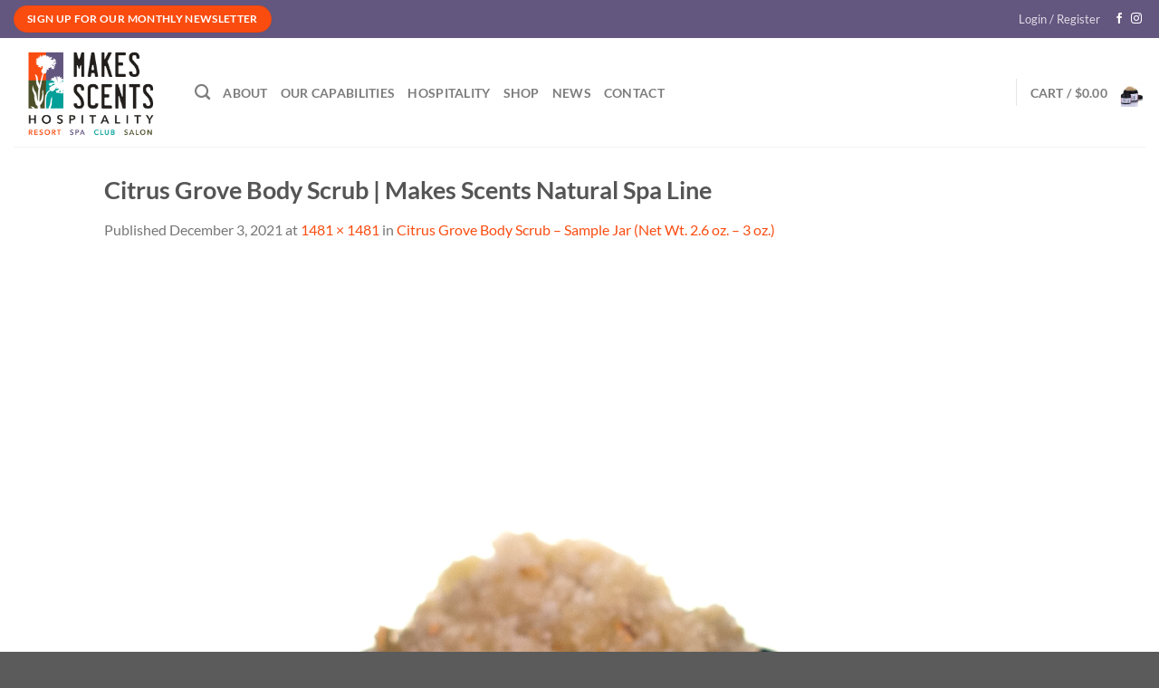

--- FILE ---
content_type: text/html; charset=utf-8
request_url: https://www.google.com/recaptcha/api2/anchor?ar=1&k=6LcZYKoeAAAAAL96xD9FnKdFCyGN_wYlIl67k2SV&co=aHR0cHM6Ly9tc2hvc3BpdGFsaXR5LmNvOjQ0Mw..&hl=en&v=PoyoqOPhxBO7pBk68S4YbpHZ&size=normal&anchor-ms=20000&execute-ms=30000&cb=jmqh0lwmj23e
body_size: 49423
content:
<!DOCTYPE HTML><html dir="ltr" lang="en"><head><meta http-equiv="Content-Type" content="text/html; charset=UTF-8">
<meta http-equiv="X-UA-Compatible" content="IE=edge">
<title>reCAPTCHA</title>
<style type="text/css">
/* cyrillic-ext */
@font-face {
  font-family: 'Roboto';
  font-style: normal;
  font-weight: 400;
  font-stretch: 100%;
  src: url(//fonts.gstatic.com/s/roboto/v48/KFO7CnqEu92Fr1ME7kSn66aGLdTylUAMa3GUBHMdazTgWw.woff2) format('woff2');
  unicode-range: U+0460-052F, U+1C80-1C8A, U+20B4, U+2DE0-2DFF, U+A640-A69F, U+FE2E-FE2F;
}
/* cyrillic */
@font-face {
  font-family: 'Roboto';
  font-style: normal;
  font-weight: 400;
  font-stretch: 100%;
  src: url(//fonts.gstatic.com/s/roboto/v48/KFO7CnqEu92Fr1ME7kSn66aGLdTylUAMa3iUBHMdazTgWw.woff2) format('woff2');
  unicode-range: U+0301, U+0400-045F, U+0490-0491, U+04B0-04B1, U+2116;
}
/* greek-ext */
@font-face {
  font-family: 'Roboto';
  font-style: normal;
  font-weight: 400;
  font-stretch: 100%;
  src: url(//fonts.gstatic.com/s/roboto/v48/KFO7CnqEu92Fr1ME7kSn66aGLdTylUAMa3CUBHMdazTgWw.woff2) format('woff2');
  unicode-range: U+1F00-1FFF;
}
/* greek */
@font-face {
  font-family: 'Roboto';
  font-style: normal;
  font-weight: 400;
  font-stretch: 100%;
  src: url(//fonts.gstatic.com/s/roboto/v48/KFO7CnqEu92Fr1ME7kSn66aGLdTylUAMa3-UBHMdazTgWw.woff2) format('woff2');
  unicode-range: U+0370-0377, U+037A-037F, U+0384-038A, U+038C, U+038E-03A1, U+03A3-03FF;
}
/* math */
@font-face {
  font-family: 'Roboto';
  font-style: normal;
  font-weight: 400;
  font-stretch: 100%;
  src: url(//fonts.gstatic.com/s/roboto/v48/KFO7CnqEu92Fr1ME7kSn66aGLdTylUAMawCUBHMdazTgWw.woff2) format('woff2');
  unicode-range: U+0302-0303, U+0305, U+0307-0308, U+0310, U+0312, U+0315, U+031A, U+0326-0327, U+032C, U+032F-0330, U+0332-0333, U+0338, U+033A, U+0346, U+034D, U+0391-03A1, U+03A3-03A9, U+03B1-03C9, U+03D1, U+03D5-03D6, U+03F0-03F1, U+03F4-03F5, U+2016-2017, U+2034-2038, U+203C, U+2040, U+2043, U+2047, U+2050, U+2057, U+205F, U+2070-2071, U+2074-208E, U+2090-209C, U+20D0-20DC, U+20E1, U+20E5-20EF, U+2100-2112, U+2114-2115, U+2117-2121, U+2123-214F, U+2190, U+2192, U+2194-21AE, U+21B0-21E5, U+21F1-21F2, U+21F4-2211, U+2213-2214, U+2216-22FF, U+2308-230B, U+2310, U+2319, U+231C-2321, U+2336-237A, U+237C, U+2395, U+239B-23B7, U+23D0, U+23DC-23E1, U+2474-2475, U+25AF, U+25B3, U+25B7, U+25BD, U+25C1, U+25CA, U+25CC, U+25FB, U+266D-266F, U+27C0-27FF, U+2900-2AFF, U+2B0E-2B11, U+2B30-2B4C, U+2BFE, U+3030, U+FF5B, U+FF5D, U+1D400-1D7FF, U+1EE00-1EEFF;
}
/* symbols */
@font-face {
  font-family: 'Roboto';
  font-style: normal;
  font-weight: 400;
  font-stretch: 100%;
  src: url(//fonts.gstatic.com/s/roboto/v48/KFO7CnqEu92Fr1ME7kSn66aGLdTylUAMaxKUBHMdazTgWw.woff2) format('woff2');
  unicode-range: U+0001-000C, U+000E-001F, U+007F-009F, U+20DD-20E0, U+20E2-20E4, U+2150-218F, U+2190, U+2192, U+2194-2199, U+21AF, U+21E6-21F0, U+21F3, U+2218-2219, U+2299, U+22C4-22C6, U+2300-243F, U+2440-244A, U+2460-24FF, U+25A0-27BF, U+2800-28FF, U+2921-2922, U+2981, U+29BF, U+29EB, U+2B00-2BFF, U+4DC0-4DFF, U+FFF9-FFFB, U+10140-1018E, U+10190-1019C, U+101A0, U+101D0-101FD, U+102E0-102FB, U+10E60-10E7E, U+1D2C0-1D2D3, U+1D2E0-1D37F, U+1F000-1F0FF, U+1F100-1F1AD, U+1F1E6-1F1FF, U+1F30D-1F30F, U+1F315, U+1F31C, U+1F31E, U+1F320-1F32C, U+1F336, U+1F378, U+1F37D, U+1F382, U+1F393-1F39F, U+1F3A7-1F3A8, U+1F3AC-1F3AF, U+1F3C2, U+1F3C4-1F3C6, U+1F3CA-1F3CE, U+1F3D4-1F3E0, U+1F3ED, U+1F3F1-1F3F3, U+1F3F5-1F3F7, U+1F408, U+1F415, U+1F41F, U+1F426, U+1F43F, U+1F441-1F442, U+1F444, U+1F446-1F449, U+1F44C-1F44E, U+1F453, U+1F46A, U+1F47D, U+1F4A3, U+1F4B0, U+1F4B3, U+1F4B9, U+1F4BB, U+1F4BF, U+1F4C8-1F4CB, U+1F4D6, U+1F4DA, U+1F4DF, U+1F4E3-1F4E6, U+1F4EA-1F4ED, U+1F4F7, U+1F4F9-1F4FB, U+1F4FD-1F4FE, U+1F503, U+1F507-1F50B, U+1F50D, U+1F512-1F513, U+1F53E-1F54A, U+1F54F-1F5FA, U+1F610, U+1F650-1F67F, U+1F687, U+1F68D, U+1F691, U+1F694, U+1F698, U+1F6AD, U+1F6B2, U+1F6B9-1F6BA, U+1F6BC, U+1F6C6-1F6CF, U+1F6D3-1F6D7, U+1F6E0-1F6EA, U+1F6F0-1F6F3, U+1F6F7-1F6FC, U+1F700-1F7FF, U+1F800-1F80B, U+1F810-1F847, U+1F850-1F859, U+1F860-1F887, U+1F890-1F8AD, U+1F8B0-1F8BB, U+1F8C0-1F8C1, U+1F900-1F90B, U+1F93B, U+1F946, U+1F984, U+1F996, U+1F9E9, U+1FA00-1FA6F, U+1FA70-1FA7C, U+1FA80-1FA89, U+1FA8F-1FAC6, U+1FACE-1FADC, U+1FADF-1FAE9, U+1FAF0-1FAF8, U+1FB00-1FBFF;
}
/* vietnamese */
@font-face {
  font-family: 'Roboto';
  font-style: normal;
  font-weight: 400;
  font-stretch: 100%;
  src: url(//fonts.gstatic.com/s/roboto/v48/KFO7CnqEu92Fr1ME7kSn66aGLdTylUAMa3OUBHMdazTgWw.woff2) format('woff2');
  unicode-range: U+0102-0103, U+0110-0111, U+0128-0129, U+0168-0169, U+01A0-01A1, U+01AF-01B0, U+0300-0301, U+0303-0304, U+0308-0309, U+0323, U+0329, U+1EA0-1EF9, U+20AB;
}
/* latin-ext */
@font-face {
  font-family: 'Roboto';
  font-style: normal;
  font-weight: 400;
  font-stretch: 100%;
  src: url(//fonts.gstatic.com/s/roboto/v48/KFO7CnqEu92Fr1ME7kSn66aGLdTylUAMa3KUBHMdazTgWw.woff2) format('woff2');
  unicode-range: U+0100-02BA, U+02BD-02C5, U+02C7-02CC, U+02CE-02D7, U+02DD-02FF, U+0304, U+0308, U+0329, U+1D00-1DBF, U+1E00-1E9F, U+1EF2-1EFF, U+2020, U+20A0-20AB, U+20AD-20C0, U+2113, U+2C60-2C7F, U+A720-A7FF;
}
/* latin */
@font-face {
  font-family: 'Roboto';
  font-style: normal;
  font-weight: 400;
  font-stretch: 100%;
  src: url(//fonts.gstatic.com/s/roboto/v48/KFO7CnqEu92Fr1ME7kSn66aGLdTylUAMa3yUBHMdazQ.woff2) format('woff2');
  unicode-range: U+0000-00FF, U+0131, U+0152-0153, U+02BB-02BC, U+02C6, U+02DA, U+02DC, U+0304, U+0308, U+0329, U+2000-206F, U+20AC, U+2122, U+2191, U+2193, U+2212, U+2215, U+FEFF, U+FFFD;
}
/* cyrillic-ext */
@font-face {
  font-family: 'Roboto';
  font-style: normal;
  font-weight: 500;
  font-stretch: 100%;
  src: url(//fonts.gstatic.com/s/roboto/v48/KFO7CnqEu92Fr1ME7kSn66aGLdTylUAMa3GUBHMdazTgWw.woff2) format('woff2');
  unicode-range: U+0460-052F, U+1C80-1C8A, U+20B4, U+2DE0-2DFF, U+A640-A69F, U+FE2E-FE2F;
}
/* cyrillic */
@font-face {
  font-family: 'Roboto';
  font-style: normal;
  font-weight: 500;
  font-stretch: 100%;
  src: url(//fonts.gstatic.com/s/roboto/v48/KFO7CnqEu92Fr1ME7kSn66aGLdTylUAMa3iUBHMdazTgWw.woff2) format('woff2');
  unicode-range: U+0301, U+0400-045F, U+0490-0491, U+04B0-04B1, U+2116;
}
/* greek-ext */
@font-face {
  font-family: 'Roboto';
  font-style: normal;
  font-weight: 500;
  font-stretch: 100%;
  src: url(//fonts.gstatic.com/s/roboto/v48/KFO7CnqEu92Fr1ME7kSn66aGLdTylUAMa3CUBHMdazTgWw.woff2) format('woff2');
  unicode-range: U+1F00-1FFF;
}
/* greek */
@font-face {
  font-family: 'Roboto';
  font-style: normal;
  font-weight: 500;
  font-stretch: 100%;
  src: url(//fonts.gstatic.com/s/roboto/v48/KFO7CnqEu92Fr1ME7kSn66aGLdTylUAMa3-UBHMdazTgWw.woff2) format('woff2');
  unicode-range: U+0370-0377, U+037A-037F, U+0384-038A, U+038C, U+038E-03A1, U+03A3-03FF;
}
/* math */
@font-face {
  font-family: 'Roboto';
  font-style: normal;
  font-weight: 500;
  font-stretch: 100%;
  src: url(//fonts.gstatic.com/s/roboto/v48/KFO7CnqEu92Fr1ME7kSn66aGLdTylUAMawCUBHMdazTgWw.woff2) format('woff2');
  unicode-range: U+0302-0303, U+0305, U+0307-0308, U+0310, U+0312, U+0315, U+031A, U+0326-0327, U+032C, U+032F-0330, U+0332-0333, U+0338, U+033A, U+0346, U+034D, U+0391-03A1, U+03A3-03A9, U+03B1-03C9, U+03D1, U+03D5-03D6, U+03F0-03F1, U+03F4-03F5, U+2016-2017, U+2034-2038, U+203C, U+2040, U+2043, U+2047, U+2050, U+2057, U+205F, U+2070-2071, U+2074-208E, U+2090-209C, U+20D0-20DC, U+20E1, U+20E5-20EF, U+2100-2112, U+2114-2115, U+2117-2121, U+2123-214F, U+2190, U+2192, U+2194-21AE, U+21B0-21E5, U+21F1-21F2, U+21F4-2211, U+2213-2214, U+2216-22FF, U+2308-230B, U+2310, U+2319, U+231C-2321, U+2336-237A, U+237C, U+2395, U+239B-23B7, U+23D0, U+23DC-23E1, U+2474-2475, U+25AF, U+25B3, U+25B7, U+25BD, U+25C1, U+25CA, U+25CC, U+25FB, U+266D-266F, U+27C0-27FF, U+2900-2AFF, U+2B0E-2B11, U+2B30-2B4C, U+2BFE, U+3030, U+FF5B, U+FF5D, U+1D400-1D7FF, U+1EE00-1EEFF;
}
/* symbols */
@font-face {
  font-family: 'Roboto';
  font-style: normal;
  font-weight: 500;
  font-stretch: 100%;
  src: url(//fonts.gstatic.com/s/roboto/v48/KFO7CnqEu92Fr1ME7kSn66aGLdTylUAMaxKUBHMdazTgWw.woff2) format('woff2');
  unicode-range: U+0001-000C, U+000E-001F, U+007F-009F, U+20DD-20E0, U+20E2-20E4, U+2150-218F, U+2190, U+2192, U+2194-2199, U+21AF, U+21E6-21F0, U+21F3, U+2218-2219, U+2299, U+22C4-22C6, U+2300-243F, U+2440-244A, U+2460-24FF, U+25A0-27BF, U+2800-28FF, U+2921-2922, U+2981, U+29BF, U+29EB, U+2B00-2BFF, U+4DC0-4DFF, U+FFF9-FFFB, U+10140-1018E, U+10190-1019C, U+101A0, U+101D0-101FD, U+102E0-102FB, U+10E60-10E7E, U+1D2C0-1D2D3, U+1D2E0-1D37F, U+1F000-1F0FF, U+1F100-1F1AD, U+1F1E6-1F1FF, U+1F30D-1F30F, U+1F315, U+1F31C, U+1F31E, U+1F320-1F32C, U+1F336, U+1F378, U+1F37D, U+1F382, U+1F393-1F39F, U+1F3A7-1F3A8, U+1F3AC-1F3AF, U+1F3C2, U+1F3C4-1F3C6, U+1F3CA-1F3CE, U+1F3D4-1F3E0, U+1F3ED, U+1F3F1-1F3F3, U+1F3F5-1F3F7, U+1F408, U+1F415, U+1F41F, U+1F426, U+1F43F, U+1F441-1F442, U+1F444, U+1F446-1F449, U+1F44C-1F44E, U+1F453, U+1F46A, U+1F47D, U+1F4A3, U+1F4B0, U+1F4B3, U+1F4B9, U+1F4BB, U+1F4BF, U+1F4C8-1F4CB, U+1F4D6, U+1F4DA, U+1F4DF, U+1F4E3-1F4E6, U+1F4EA-1F4ED, U+1F4F7, U+1F4F9-1F4FB, U+1F4FD-1F4FE, U+1F503, U+1F507-1F50B, U+1F50D, U+1F512-1F513, U+1F53E-1F54A, U+1F54F-1F5FA, U+1F610, U+1F650-1F67F, U+1F687, U+1F68D, U+1F691, U+1F694, U+1F698, U+1F6AD, U+1F6B2, U+1F6B9-1F6BA, U+1F6BC, U+1F6C6-1F6CF, U+1F6D3-1F6D7, U+1F6E0-1F6EA, U+1F6F0-1F6F3, U+1F6F7-1F6FC, U+1F700-1F7FF, U+1F800-1F80B, U+1F810-1F847, U+1F850-1F859, U+1F860-1F887, U+1F890-1F8AD, U+1F8B0-1F8BB, U+1F8C0-1F8C1, U+1F900-1F90B, U+1F93B, U+1F946, U+1F984, U+1F996, U+1F9E9, U+1FA00-1FA6F, U+1FA70-1FA7C, U+1FA80-1FA89, U+1FA8F-1FAC6, U+1FACE-1FADC, U+1FADF-1FAE9, U+1FAF0-1FAF8, U+1FB00-1FBFF;
}
/* vietnamese */
@font-face {
  font-family: 'Roboto';
  font-style: normal;
  font-weight: 500;
  font-stretch: 100%;
  src: url(//fonts.gstatic.com/s/roboto/v48/KFO7CnqEu92Fr1ME7kSn66aGLdTylUAMa3OUBHMdazTgWw.woff2) format('woff2');
  unicode-range: U+0102-0103, U+0110-0111, U+0128-0129, U+0168-0169, U+01A0-01A1, U+01AF-01B0, U+0300-0301, U+0303-0304, U+0308-0309, U+0323, U+0329, U+1EA0-1EF9, U+20AB;
}
/* latin-ext */
@font-face {
  font-family: 'Roboto';
  font-style: normal;
  font-weight: 500;
  font-stretch: 100%;
  src: url(//fonts.gstatic.com/s/roboto/v48/KFO7CnqEu92Fr1ME7kSn66aGLdTylUAMa3KUBHMdazTgWw.woff2) format('woff2');
  unicode-range: U+0100-02BA, U+02BD-02C5, U+02C7-02CC, U+02CE-02D7, U+02DD-02FF, U+0304, U+0308, U+0329, U+1D00-1DBF, U+1E00-1E9F, U+1EF2-1EFF, U+2020, U+20A0-20AB, U+20AD-20C0, U+2113, U+2C60-2C7F, U+A720-A7FF;
}
/* latin */
@font-face {
  font-family: 'Roboto';
  font-style: normal;
  font-weight: 500;
  font-stretch: 100%;
  src: url(//fonts.gstatic.com/s/roboto/v48/KFO7CnqEu92Fr1ME7kSn66aGLdTylUAMa3yUBHMdazQ.woff2) format('woff2');
  unicode-range: U+0000-00FF, U+0131, U+0152-0153, U+02BB-02BC, U+02C6, U+02DA, U+02DC, U+0304, U+0308, U+0329, U+2000-206F, U+20AC, U+2122, U+2191, U+2193, U+2212, U+2215, U+FEFF, U+FFFD;
}
/* cyrillic-ext */
@font-face {
  font-family: 'Roboto';
  font-style: normal;
  font-weight: 900;
  font-stretch: 100%;
  src: url(//fonts.gstatic.com/s/roboto/v48/KFO7CnqEu92Fr1ME7kSn66aGLdTylUAMa3GUBHMdazTgWw.woff2) format('woff2');
  unicode-range: U+0460-052F, U+1C80-1C8A, U+20B4, U+2DE0-2DFF, U+A640-A69F, U+FE2E-FE2F;
}
/* cyrillic */
@font-face {
  font-family: 'Roboto';
  font-style: normal;
  font-weight: 900;
  font-stretch: 100%;
  src: url(//fonts.gstatic.com/s/roboto/v48/KFO7CnqEu92Fr1ME7kSn66aGLdTylUAMa3iUBHMdazTgWw.woff2) format('woff2');
  unicode-range: U+0301, U+0400-045F, U+0490-0491, U+04B0-04B1, U+2116;
}
/* greek-ext */
@font-face {
  font-family: 'Roboto';
  font-style: normal;
  font-weight: 900;
  font-stretch: 100%;
  src: url(//fonts.gstatic.com/s/roboto/v48/KFO7CnqEu92Fr1ME7kSn66aGLdTylUAMa3CUBHMdazTgWw.woff2) format('woff2');
  unicode-range: U+1F00-1FFF;
}
/* greek */
@font-face {
  font-family: 'Roboto';
  font-style: normal;
  font-weight: 900;
  font-stretch: 100%;
  src: url(//fonts.gstatic.com/s/roboto/v48/KFO7CnqEu92Fr1ME7kSn66aGLdTylUAMa3-UBHMdazTgWw.woff2) format('woff2');
  unicode-range: U+0370-0377, U+037A-037F, U+0384-038A, U+038C, U+038E-03A1, U+03A3-03FF;
}
/* math */
@font-face {
  font-family: 'Roboto';
  font-style: normal;
  font-weight: 900;
  font-stretch: 100%;
  src: url(//fonts.gstatic.com/s/roboto/v48/KFO7CnqEu92Fr1ME7kSn66aGLdTylUAMawCUBHMdazTgWw.woff2) format('woff2');
  unicode-range: U+0302-0303, U+0305, U+0307-0308, U+0310, U+0312, U+0315, U+031A, U+0326-0327, U+032C, U+032F-0330, U+0332-0333, U+0338, U+033A, U+0346, U+034D, U+0391-03A1, U+03A3-03A9, U+03B1-03C9, U+03D1, U+03D5-03D6, U+03F0-03F1, U+03F4-03F5, U+2016-2017, U+2034-2038, U+203C, U+2040, U+2043, U+2047, U+2050, U+2057, U+205F, U+2070-2071, U+2074-208E, U+2090-209C, U+20D0-20DC, U+20E1, U+20E5-20EF, U+2100-2112, U+2114-2115, U+2117-2121, U+2123-214F, U+2190, U+2192, U+2194-21AE, U+21B0-21E5, U+21F1-21F2, U+21F4-2211, U+2213-2214, U+2216-22FF, U+2308-230B, U+2310, U+2319, U+231C-2321, U+2336-237A, U+237C, U+2395, U+239B-23B7, U+23D0, U+23DC-23E1, U+2474-2475, U+25AF, U+25B3, U+25B7, U+25BD, U+25C1, U+25CA, U+25CC, U+25FB, U+266D-266F, U+27C0-27FF, U+2900-2AFF, U+2B0E-2B11, U+2B30-2B4C, U+2BFE, U+3030, U+FF5B, U+FF5D, U+1D400-1D7FF, U+1EE00-1EEFF;
}
/* symbols */
@font-face {
  font-family: 'Roboto';
  font-style: normal;
  font-weight: 900;
  font-stretch: 100%;
  src: url(//fonts.gstatic.com/s/roboto/v48/KFO7CnqEu92Fr1ME7kSn66aGLdTylUAMaxKUBHMdazTgWw.woff2) format('woff2');
  unicode-range: U+0001-000C, U+000E-001F, U+007F-009F, U+20DD-20E0, U+20E2-20E4, U+2150-218F, U+2190, U+2192, U+2194-2199, U+21AF, U+21E6-21F0, U+21F3, U+2218-2219, U+2299, U+22C4-22C6, U+2300-243F, U+2440-244A, U+2460-24FF, U+25A0-27BF, U+2800-28FF, U+2921-2922, U+2981, U+29BF, U+29EB, U+2B00-2BFF, U+4DC0-4DFF, U+FFF9-FFFB, U+10140-1018E, U+10190-1019C, U+101A0, U+101D0-101FD, U+102E0-102FB, U+10E60-10E7E, U+1D2C0-1D2D3, U+1D2E0-1D37F, U+1F000-1F0FF, U+1F100-1F1AD, U+1F1E6-1F1FF, U+1F30D-1F30F, U+1F315, U+1F31C, U+1F31E, U+1F320-1F32C, U+1F336, U+1F378, U+1F37D, U+1F382, U+1F393-1F39F, U+1F3A7-1F3A8, U+1F3AC-1F3AF, U+1F3C2, U+1F3C4-1F3C6, U+1F3CA-1F3CE, U+1F3D4-1F3E0, U+1F3ED, U+1F3F1-1F3F3, U+1F3F5-1F3F7, U+1F408, U+1F415, U+1F41F, U+1F426, U+1F43F, U+1F441-1F442, U+1F444, U+1F446-1F449, U+1F44C-1F44E, U+1F453, U+1F46A, U+1F47D, U+1F4A3, U+1F4B0, U+1F4B3, U+1F4B9, U+1F4BB, U+1F4BF, U+1F4C8-1F4CB, U+1F4D6, U+1F4DA, U+1F4DF, U+1F4E3-1F4E6, U+1F4EA-1F4ED, U+1F4F7, U+1F4F9-1F4FB, U+1F4FD-1F4FE, U+1F503, U+1F507-1F50B, U+1F50D, U+1F512-1F513, U+1F53E-1F54A, U+1F54F-1F5FA, U+1F610, U+1F650-1F67F, U+1F687, U+1F68D, U+1F691, U+1F694, U+1F698, U+1F6AD, U+1F6B2, U+1F6B9-1F6BA, U+1F6BC, U+1F6C6-1F6CF, U+1F6D3-1F6D7, U+1F6E0-1F6EA, U+1F6F0-1F6F3, U+1F6F7-1F6FC, U+1F700-1F7FF, U+1F800-1F80B, U+1F810-1F847, U+1F850-1F859, U+1F860-1F887, U+1F890-1F8AD, U+1F8B0-1F8BB, U+1F8C0-1F8C1, U+1F900-1F90B, U+1F93B, U+1F946, U+1F984, U+1F996, U+1F9E9, U+1FA00-1FA6F, U+1FA70-1FA7C, U+1FA80-1FA89, U+1FA8F-1FAC6, U+1FACE-1FADC, U+1FADF-1FAE9, U+1FAF0-1FAF8, U+1FB00-1FBFF;
}
/* vietnamese */
@font-face {
  font-family: 'Roboto';
  font-style: normal;
  font-weight: 900;
  font-stretch: 100%;
  src: url(//fonts.gstatic.com/s/roboto/v48/KFO7CnqEu92Fr1ME7kSn66aGLdTylUAMa3OUBHMdazTgWw.woff2) format('woff2');
  unicode-range: U+0102-0103, U+0110-0111, U+0128-0129, U+0168-0169, U+01A0-01A1, U+01AF-01B0, U+0300-0301, U+0303-0304, U+0308-0309, U+0323, U+0329, U+1EA0-1EF9, U+20AB;
}
/* latin-ext */
@font-face {
  font-family: 'Roboto';
  font-style: normal;
  font-weight: 900;
  font-stretch: 100%;
  src: url(//fonts.gstatic.com/s/roboto/v48/KFO7CnqEu92Fr1ME7kSn66aGLdTylUAMa3KUBHMdazTgWw.woff2) format('woff2');
  unicode-range: U+0100-02BA, U+02BD-02C5, U+02C7-02CC, U+02CE-02D7, U+02DD-02FF, U+0304, U+0308, U+0329, U+1D00-1DBF, U+1E00-1E9F, U+1EF2-1EFF, U+2020, U+20A0-20AB, U+20AD-20C0, U+2113, U+2C60-2C7F, U+A720-A7FF;
}
/* latin */
@font-face {
  font-family: 'Roboto';
  font-style: normal;
  font-weight: 900;
  font-stretch: 100%;
  src: url(//fonts.gstatic.com/s/roboto/v48/KFO7CnqEu92Fr1ME7kSn66aGLdTylUAMa3yUBHMdazQ.woff2) format('woff2');
  unicode-range: U+0000-00FF, U+0131, U+0152-0153, U+02BB-02BC, U+02C6, U+02DA, U+02DC, U+0304, U+0308, U+0329, U+2000-206F, U+20AC, U+2122, U+2191, U+2193, U+2212, U+2215, U+FEFF, U+FFFD;
}

</style>
<link rel="stylesheet" type="text/css" href="https://www.gstatic.com/recaptcha/releases/PoyoqOPhxBO7pBk68S4YbpHZ/styles__ltr.css">
<script nonce="F6bD7jkCh2UOJ2DicCmt6Q" type="text/javascript">window['__recaptcha_api'] = 'https://www.google.com/recaptcha/api2/';</script>
<script type="text/javascript" src="https://www.gstatic.com/recaptcha/releases/PoyoqOPhxBO7pBk68S4YbpHZ/recaptcha__en.js" nonce="F6bD7jkCh2UOJ2DicCmt6Q">
      
    </script></head>
<body><div id="rc-anchor-alert" class="rc-anchor-alert"></div>
<input type="hidden" id="recaptcha-token" value="[base64]">
<script type="text/javascript" nonce="F6bD7jkCh2UOJ2DicCmt6Q">
      recaptcha.anchor.Main.init("[\x22ainput\x22,[\x22bgdata\x22,\x22\x22,\[base64]/[base64]/[base64]/[base64]/[base64]/UltsKytdPUU6KEU8MjA0OD9SW2wrK109RT4+NnwxOTI6KChFJjY0NTEyKT09NTUyOTYmJk0rMTxjLmxlbmd0aCYmKGMuY2hhckNvZGVBdChNKzEpJjY0NTEyKT09NTYzMjA/[base64]/[base64]/[base64]/[base64]/[base64]/[base64]/[base64]\x22,\[base64]\x22,\x22fMKoBsOnfEoKwpQIw6JMC1TChWnCjVnCocO5w5Q/[base64]/wqpMw4JBHiMuw6/DlsKUUjPDmyguwq/[base64]/GBJKWHzDk3FfwprDl2XDu8Oaw6rDpBzDoMOmasK2wpDCmcOFH8O8NTPDjToydcOWeFzDp8OXTcKcH8KMw4HCnMKZwqkkwoTCrEPCiCx5RnVcfWHDn1nDrcOzWcOQw6/CsMKuwqXChMOswrFrWW8FIhQhfGcNW8OwwpHCiQLDk0swwplfw5bDl8KMw74Gw7PCkcK1aQAlw4YRYcK/ZDzDtsOvBsKraT9Mw6jDlTLDm8K+Q1wfAcOGwpPDiQUAwpbDkMOhw41uw4zCpAhMPcKtRsOiJnLDhMKRcVRRwqUiYMO5O3/DpHVJwocjwqQPwrVGSgjCmijCg07DgTrDlFLDn8OTAwJlaDUBwo/DrmgNw67CgMOXw5wpwp3DqsOQfloNw6NUwqVfWsKfOnTCu1PDqsKxaXtSEWzDnMKncAbCimsTw4wNw7oVAh8vMFnCqsK5cFrCs8KlR8KEQcOlwqZrd8KeX38dw5HDoUHDkBwOw4MRVQhDw6VzwojDhUHDiT8IClV7w4LDj8KTw6EDwokmP8KGwr0/wpzCm8OSw6vDlhzDjMOYw6bCrHYSOhnCo8OCw7dLcsOrw6x4w5fCoSRnw5FNQ2RLKMOLwpJ/wpDCt8K7w5R+f8K8N8OLecKJFmxPw7Mjw5/CnMOJw5/CsU7CgWh4aEM2w5rCnRMtw79bAsK/wrB+bsOsKRdhTEAlXsKUwrrChCwLOMKZwoNXWsOeOcKkwpDDk0MGw4/CvsKnwrdww509ccOXwpzCviDCncKZwqDDrsOOUsKmUDfDiTjCkCPDhcKOwrXCs8Oxw4hIwrs+w4/DpVDCtMOOwpLCm17DnsO6fGsUwqI4w7tDVsKxwpU/[base64]/DkMKBwrBhwp/DjSvCngUKwqvCjcKrw5bCmyc/wqnDol7CvcKzcsKYw7bDn8Kbw77DmVI+wqlxwqjCg8OvNcKIwoDCnz4tDD9pcMKXwohkewQDwqxgb8Kww4HCmcOqLwzDo8OwCMKia8KsL30wwqLCgsKYT13Ck8KlF0TCucKSQcKIwoIhVTDDlMKRwr7DpcOobsKvw40zw7hCLTo6Elhlw4jCg8O/aQFfE8Oaw7jCoMOAwpg0wq/DjFZxIcKaw5x9BzvCvMKvwqfDvHvDpDTDssKHw7tiaR12wpcHw63DksKhw6ZbwpDDvz8Hwo7CjMO+KEJQwrVawrQFw5wCw7xyCMO/wo59Q0ZkAkTCnRUpOWl7wpvCphslDkTChUvDvsO6IcK1SVbCnTl6PMKHwqDCpwgRw63Cnw7CusOsdcKfOHg/e8KmwrEZw5I5bsO6f8OoOjTDm8OHSCwHwo/CgSZ8HsOEw7rCq8O4w4/DosKIw6RTw5Iwwq1Mw7ouw4TDqVF2wosoNCzCvMKDKcOUwp8Yw5PDsnwlw6Iaw5rCr2nCqBzDmMKYw4pJe8OjO8KRGFTCscKUTMOtw6Brw5nCvjRswqo0N2bDliJ1w4EKDkZCRBnCtMKwwrzCusOWfSwHwofCplQ0QcOzEDBjw6Zxw4/Cs3PCumTDhRPCucKzwrsbw68Awq/Ct8K4QcO8TGfCpsO5wrtcw4l2w4EIw65tw5R3wpgAwoJ+cnICwrouQVo8ZR3Clzkdw7vDn8KRw7LCvMK1bsOiHsObw4FtwqpOW2TCrTg9D1gqwqDDhiEcw4nDvMK1w48QVw1KwrjCj8KRdHfCvcKYD8KRPATDh00uCRvDr8OXT2tQbMKXMkXDkMKHAcKlQCDDnkI/[base64]/CpifCrnpVXigRw4DDq8O4w692woksw7/DksKWMQzDlMKQwpEXwrMFOsOxbBbCtsOXwrXCiMO+wqPDrUA6w7/DpDFmwqIxeDbCpMOzCXNaRR4wZsO1YMOBDk91OMKwwqTDnUNYwo4MMWLDpGxZw4DCr0HDmsKacBN6w6rCqlRSwqfDuyhEZVvDiRTChSrCk8OVwqXDicOScWHClgLDhMObCG9Mw5PCmVB4wrcwYsKnKMOIahF+wrlvV8K3LDMxwpkqwr/Dg8KDXsOEQwfCoSbCvH3DjTfDu8Oiw6rCsMObwp5vJ8OneggHbE1NNhbCl03CpWvClBzDv2YKDcKwNsOCwo/CvyLCviHCksKrGRjDkMK3fsO1wpTDj8KWbMOLK8KEw5IdMGcswpPDlH3CsMKWw7DCiGzCnXjDiAwYw67Cs8O+wr8ZYMK9wrPCszDCm8OQMwXDssOSwrQ5BT5fDMKlGEZ/[base64]/DlMKlAVzDsS5uWMK6wp7DkcOrw5kyw4Q/[base64]/w53DhQMxUhbCn8K6TmrCpMOEwpNRfzZLG0zDr2rCtcKxw63DrsKEKsObw7wJw4DCu8KlOcOPUsOpHhN2w7oNJ8OfwrVHw73CpG3Co8KtAcKdwoXCjUbDuz/DvcKJUidQwpoCLhfCikzChAfCt8K2UyIpwqbCv2/ClcOzwqTDgMK5DXg8KsKDw4nDnBzDtcOWCkUGwqMZw4fDq3XDiCpZKcOcw6HCt8OBPh/Dn8KYcm3Dq8OWRQfCp8OfdHrCn2RoF8KeRsOJwr3Ck8Kew57CmkzDgMKhwqFVX8K/wqdXwqXCnkXDrHLDiMK/S1XCpTrCvMKuc0TDj8Kjw4TCtG8eEMObfhDDrcKwbMO7QcKaw5cwwp5cwqfCvMO7wqbDlsKXwqIIw4XCksKzwpfDjnXDtntOAihiOSlww6ZxC8OHwqdYwojDhycPIFLDiX9Xw5k7wqY6w5nDnzfCi306wrbCs10QwqvDsQbDi0dpwq1Ww6Qxw7I9Q27Cn8KFecOmwp/ChsOLwp51wrBMdDEJXS5oRVDCqUMvfMOMw77DjyAjFyrDgDFkaMKuw6/ChsKVbMOOw6xew60lwr3CqwVkw5Z+OhF0fSRWLcOxKcOOwqJSwp7DqMKtwoh5F8KswoJcE8K0wrBwOSwgwrt/wrvCgcOFMcOaw7TDvMKkw6vDkcO1JEcACn3CvBVCb8OgwrLDjWjDqzjDtEfCkMOpwpo0Jx7Dk3DDkMKJTsOfw5EWw4QJwr7CjsOmwphhdGLCiCloWw8gw5DDt8KXBsKKwpTCgAZ9wrYVWRfDp8OleMOKAcKzIMKvw5nCmFd5w4/CisKRwpxpwqLCqR7DqMKYKsOawrt2wrrCswrChkh/XQnCu8KFwodmdm3CgEHDmsKheWfDtAUYJCnDoyHDgsOHw706QyhCKcOrw4vCl25DworCoMOkw7IHwrlGwpIowohjbcK0wpDCmsODw7Y2GhZIZ8KRdDrCj8KTJMKIw5Fqw6AMw7lQaVgGwp/[base64]/CuCt4wqLCmW/DohfDu8ODw6XDr04Zw6XCocKwwrnDm27ClsO7w7zChsOxU8KXeSdJB8KBZEVadH4vw5suw7zCpkDCrSfCiMKOS13DjDzCq8OpIsKIwrnCvsORw48Cw7rDqErDtFMxTjguw7/[base64]/CkjHCssOKMsK+K8KFw77Du8KEwo4HDxlTwpDCtsOHCMOkLxh4w7cdw63DjwEGw7zCkcKgwqHCuMOow7wRDVVEHsOIBMK5w5fCuMKQBBfDh8KWw58Ac8KZwqNbw64ww4zCpMOLDMK5JnhhQMKocT/Di8KdL0NNwqAIwr1ldsOSHcKkVAxGw5cUw6DDl8K8Ry/DhsKXwp7Dp30IOMOCfEQCO8OKPiDCjsKuQsKFOcKrA1/Dng/Cg8K9YUgfbw0zwoIfczFDwqjCnSvCmzPDiy/Cvjt0MsOsF3Mpw6x1wpfDv8KSw6jDmMKta3hOw5fCpQYLw6JTTGZ6TjTDmhXCsnXDrMO2w7QhwoXDn8Odw7IdBR8GCcOWw7XDiXXDkm7CucKDZcKtwoLDlknCgcKXesKRwplJQTkgUcKYw7NCIUzDksK5PMODw4nDnFxuRA7CjGQjwqJ4wq/DnQDChmcfwr/Dt8Ojw6o/wqzDolsFCMKobRwpw4IlMsK4cBXDgMKJeirDhlw8wrRBd8K9AsOAwpp5UMKuFDvDi35MwqcUw7ddCXtUfcOkdsK0wqwSY8KqacK/YAUrwqnCjBvDjcKfwqAULGYydxAbw5PDm8O3w4/[base64]/[base64]/ChsO5ckbDp1hkw6HCucKUYmbDhcOpwpsEwqQlAsKgJsKDf23CilDCsD4Rw7ltP3zCpsKRwozChsKpwq7DmcOfw40qw7F+w5/ChMOow4LCv8Khw4Igw73CnEjCo3hmworDlsKXw7PCmsO3w57Dk8OuVDbCtsOqYAlYdcKaJ8K5IU/CjsOPw7AQw6/[base64]/CrsOuwr7DghkRTzsLw5J7LMK2wqdsaMODw7pCwrpvecOlHTMewr3DusKSD8Otw45EOizCmTrDlC7CglpeawHCry3Dt8OobwUAwpBFw4jCoHtpGgpeQsOdQD/CtsKgP8Kewo92QcK9w78Fw5nDv8OJw4wow5Qew60YYMKZw64pI0rDiwB5wogkw5TCucOYJx0QXMOUGRjDgWrDjBxlEiwawp53wp/CuQfDvSjDnXFbwrLCm2bDtkdGwq4rwpPCoijDisOlw5M4C3sQMMKbw5rCq8OIw7XDrcKCwp/[base64]/DnhV1fMO4GADCtMO4wpTDt8OtwqnDjG1hVh0GaCNfOMK2w6VYQF3DkcKfB8KnOzvClDDCgjvClMONw4zCjwHDjsKywqPCgMOhScOJE8KuGG3CtCQXfMK/w4LDosKswp/[base64]/DoWh6w4rDtTFwwo/[base64]/DucKMfjjCo2/Cr8KcAcOiw4jCm1wMwojCmcOWw6/[base64]/CmS5xGcOjB8KeflrDngLDnh4kAMKUwq/DgsKnw7wJNsObLsOnwoDCnMKeAHDDssOBwpo1wphGw5jCtMOOY0rCkMKpOMOyw6rCuMK7wrtOwpINGg3DuMK7ZhLCrArCrFQbQFp+X8KWw6zCtmF/NnPDi8K+AcOYEMOkEDQSa0otIiTCokrDucKfw7zCgsOMwrVEw53DtzHCoB3CnRLCqsOAw6XCmMOlw648wpJ9PiNSM09Rw5XCnB/CpyLClAbCscKOPChlX1pww5QqwoNveMKlw7BFZn3Cr8K/[base64]/Cn8K2wp/DlTjCjULDvsKGwr8Lw50awoR/E8KXwqPDkCdXUMOow6lDQMOPPcK2d8KvVFIsasO1V8OwV01/Fi1Iw4RIw4rDjXAhcMKkA3IGwr10G2zCpBvDrsO/wqcowqbDqMKiwpvDtk3Dp0YLw4IoZcOAw51Ow73ChcOKGsKFw5zChxlZw6gqG8ORw6k4OiMgw47DisOaG8OPw7dHSy7ClMK5TcKpw6bDv8O+wq5AVcO5wpfDosO/bsKqBF/DvMOtwofDuSXDn07Dr8K4woXClcKuQsOgwpjDncOKaXXCqmHDuCHDg8Oowq9twoTDjwYJw75ywrZ5P8KMwpzCqibDpcKpOcKCcBJjEMK4NyDCsMOtFRRHKcKFLsKbw4FswpLCjQhMBcOCw60WTynCqsKLw6/DncOrw6F9wrPClEIVGMK/w5s1ICTCq8OcU8K7wpjDgsO5JsOrasKbwolkHW9lwp/Dg10tSsOVw7nCkjkxVsKIwp5QwooOLDo9wrFSGGQSwrN1w5shXAEwwpbDiMOxw4JJwoBaJj3DlMOlPhXDtsKBAsOdwr7DrmsUZ8Krw7BJwrs5wpdzw5U0d23DjwnClsKFYMO+wp9NesOww7PCrMO2wqF2wrhXTxYswrTDgMO/[base64]/DrsKQb07CtAzCmArCrB4bEMOoAgjDtwhTw5JLw458wovCtmcdwp9twpLDhcKOwpobwoPDscOoLTdvAsKZdMOFA8KzwprChQnDow/CmXALwpXDsUTDsnRIEMKEw7DCpcKjw4HCmMOMw6DCtMOJdcKiwqbDqg/Dn2vCtMKLfMKHPcOTPw4wwqXDjEvDqcKJNMOvf8OCDQEYH8OyTMOpJyvDqQMGHcOyw6/CrMOrw5HCuDAyw6wywrE6w5JcwqLDlAnDnzQUwovDjxrCjcOSZxUGw60Aw7ldwoELGcOqwpA9AMKowo/ChcOyasKgL3MAw4zCu8OGEhRpWS/[base64]/Dkm/[base64]/CjsKhUnssw5cowo7DuMOCBcOpw7fCv8Kewrl9w7zCl8O8w63CssO6HlNDwo5Lw7kQJU5Dw6RgK8OTJ8O7wrhXwr9/wpnDoMKjwpokJ8K0wr7Cr8KVPFzDrMKyVxRrw59aEE7CsMOqB8Odwo7Dp8Kow47Cszsyw6fCjsO+wqM/w6nDvCHCncOkw43Dn8KhwoI4IBHCiEZJcsOGfsK+ZcKNJMOvW8O1w5hjOAXDocKPbcOWQAlnJsK5w504w4vCi8KLwr8Nw7fDssOqw7DDl2hETDlqWTNWXC/DmMOVw5HCuMOWaDB4BQLCgsKydWhPw45IRlpqw5ELdxV9AMKGw5nCrCMvUMOPcMO9X8KTw5VXw4PDpwhmw6vDksOhJcKmB8KiP8OLw44JfRLCtkvCpMK7ccO7NVjDm2IMBA5/[base64]/DhsOqaMK/w4/DgsOqX8KcAMKJfsOFEC/CnyTDlmdPw5LCnhFnD3PCjcOvMcOLw6U7wrNaWMOZwqPDqcKUTC/CgHBUw53DsynDnHkywoBYw6TCs3MOakAaw73DmwFlwpvDhcK4w7YWwqEHw6zCu8K2YgA+DwTDr3dQfsO/B8OhKXbClsOnBnZJw5PCmsO7w6vCm1/DucK7T3g4w59fwqXCjmHDnsObwoDCi8KTwrvDiMK1wpRwRcOMGHRDwrUCFFxHw5I2wp7Cp8OEwqlDCMK3NMO/KsKDH2fClkfDjT9zw4bDssOPQAkYfjzDnHk2HRvDjMKBT3TDkhHDm3fDp28Dw4c8YTLCl8K1RcKow7zCj8KGw5TCpXQnEcKISQnDocKmw4XCii7CmV3Cl8O8YsKZEcKAw7l7wpfCtw4+MF1Rw5xIwpJFG29AXVlEw40Qw4JJw5PDlUAtJG/CocKHw6FVw7A9w6PCi8KWwpPCnMKKRcOzQAFqw5Z1wo0Yw4cjw7cEwrXDnx/Cmn3DhcOfw4xFZ1FywoXDvMK5bMOPX2Yjwqk+YgUqTcKZPy8dQcO0AcOsw4jDkcKOUnnDlMO7QxJaTnZPw4LDnDfDlkPCvVwrccKhWDLDjV9mWcKFEcOLH8Osw4zDlMKbKmwqw4zCtcOnw4grZRdofGHCvT1iwqPCmcKPQl/Ch3pHDx/DulfCnsKAPh9San3Dvntfw6wswr3CgsO9wrfDuELDsMOFF8Ohwr7CiwMmwr/CtFHDvF8jYWrDvggzwqI7GsOrw40qw4lywpoIw7YBw4BjPsKjw6wUw7fDpRUwCSTCt8KVQsO0DcKZw5E/GcOLZ2vCi1opwpPCsgbCrmRBwphsw5YtP0Q/J0bCnxbDpsO1Q8OZXRTCuMKQwo9WXCANw57CksK3dxrCnAdSw7zDuMKIwrXCs8OsdMK3TBh/GCsEw48awp89w5ZzwqLDsmnColXCpQM3w4TCkAwIw6FeVX5lwrvCimnDvsK3NxBqfE7DoU3DqsKsMG/[base64]/Di8OxasKPw40/fsKCw5zDsMK9w4zCglQOQinDk0k7w4LCpWLDtDs6wpYxEMKwwpTDuMO7w6TCvcO5MGXDqwI8w5LDssOkDsKxw7YIwqjDoEPDhH3DkF3ClVdoUcOXe1/Dhi5Nw5PDgGFhwq9sw5orIkXDhsOTMcKcTMKxYMOXYcKPa8OcQXBjLMKYScOAdFkew5TCmVDCgzPCg2LCrkrChT5/w5oVYcOJRmZUwpfDjSUkVXXCrFxswojDv0PDt8Kfw4zCj0cLw63CgQ4GwoLCusOLw5zDqMKva3TCkMKwFREFwoN2wpdswozDsGjCnArDhnl0ecKkw6sncsKrwoYQUn7DrMKILSJaAsKdw47DiiDCqCU/LXB5w6jCscOYWcOsw6lEwq1owrorw7g/cMKDw4jDk8OZKy3DgsOFwp7ChsONN1jClsKlwpvCukTDgEPCu8Oeeho8QMKmw4pFw7TDlV3DmsOZU8KtTC3DhFvDqMKTF8OiAkgJw6w9ccOQwpMBVsO0CiNlwqvCj8OWwqZ/woI4Z0LDmlYuwobDu8KHwqLDlsKkwrJ7MCHCrcKeByoLwo3DosKzKxEUBcOowpDCghTDosKVeDFbw6rCksKRZsOaY0/Dn8OWw5/DpsOiw4nDi3Egw4paX0lLw4lWD1IOTVXDs8OHHWPClnnCjWrDtMOlBRTCgsKOM2vDhlfCsiJrfcOew7LCkHLCpw0PE3zCs0LDl8OcwqwgB0gTZMOuUMKUwpTCjsOJPz/CmhTDgsOcacOewojDlMOAVULDrFTDpSlzwqTCp8OSG8OjfTVDJ27CpcO9DMOxKcKUL2rDssK1DsKuGCjCqDnCtMO6WsKOw7UowoHChcKOw7HDrCxJHXvDqUEPwp/CjMKjccKZwoLDggbCm8K/w6nDvcK/HxnCvMOiHxolw5MLWyHCpcKNwr7DssOdNAB0w5wdworDmENVw6sIWHzCjjw6w4nDnGnDuB/DssKmeT7DrMO/wqXDkcKEw447TzdVw44GF8O2asOaG0jCn8KzwrbCs8OBMMOVw6V9DcOCwovCrsK6w6szAMKKQsK8SBrCusOpwrwgwotVw5vDgEPCjcOZw63CpjvCpcKuwoDDisKpPMO/SUtMw67Csyknd8KXwp7DiMKDwrfCr8KGTMKNw4zDlsKnVMO6wrfDq8K/wq7DrXEcKEk3w47Cvx3CkSZ0w6kBEBNYwqhbRcOTwq02wqLDiMKFPMK5GnZORHPCvMObNCFZEMKEwq4xYcO+w6TDlWgVX8K4NcO5w7zDjhTDgMO0w5JHJcO/w5/DniYpw5HCr8O4wrlpMikPKcOGdyvDj005wol7w57CnhDDmSbDpsO8wpYUwonDszfCjsK9w7/DhRDDlcOLMMOWw60KAnTChcK3EDgKw6Q6w5TCpMKAwrzDmcKtT8OhwoYAaGHDn8O6bsO5aMOOcMKuwoHCqCrCkcKrw4zCoFdXG04Fw594SRLClMO1DmpOAH5dw4lKw5TCk8OwCh7CmsKwOGHDpcKcw6PCn1/DrsKYYsKGVsKcwrVBwqwJwoHDrjjCtFrDtsKOw4c5A0pnDMOWwrLDlk/CjsKqBhDComMwwrvDpMOlwoMdwrrCi8OWwqLDjSHDu3ohYVjCqhtnLcKnVcKZw5dHU8KSZsOuHgQPw7TCrMOyTknCisKewpgOUHzDk8Ogwp1ywosOdsOmJsKTEi/[base64]/DjwnDkwzDh8K+w5PDhQxlw5IGI8OBw6jCs0jCgsOcUMKTw7/DtQIfdWrDo8OhwrfDgWkkNxTDlcK/fsKzwqhOw5nCucO2AQjDlE7Dm0DClsKUwrDCpkRxQcKXAcOQN8KKwqxTwpLCnCPDnsOkw5U/GsKuZsKzTMKTQcKlw799w75Vwrh1VsORw7nDisKcw7dmwqrDu8Kmwrp6wrsnwpcUw6fDhFt3w6Adw53DrsKLwrjDoDPCqmfClw7DmQTDscOHwoLCksKlw4RBPwAeA2tISVzCvSrDm8Ozw4XDs8KMbMKtw5NIaiDCvm1xeTXDgQ1RDMOrbsKpOQ/CukLDmTLCnlzDpRHCj8ORKUQsw7XCscO7fHjCjcK2NsOIwo9Aw6fCiMOywoDDscO1w4rDrsO/D8KHVmDDuMK1Zl4ow43DjA7CicK6K8KYwqhUwo/CsMOQw6MjwqnCg3UZJ8OlwoYREHphbGENZHAoRsO8w5FbMSXDhUHCvyU/GCHCuMOkw51FZFVqw4kldFtfI1ogw7ojw5dVw5UYwpDDpljClXzDrE7CnDzDtBF5EzMQfnjCuh93HcOwworDjmPCh8K9f8O7JcOUw4nDqsKHPcK/w5h+wpLDnALClcK6URgiBSU7wpI4LhAVw5Ysw6N4DsKrE8ODwocWO2DCqjTDnXHCtsOfw4h+djtHwoLCr8K1bsO4Y8K1wq3CnMKzZn56ChTCnVTCiMKfQMOgZsKBJknCisKPSsOwEsKtCMOmw7/DowLDr3gvScOEwrXCogbDqi0ywovDvcKjw4LCiMK/NVrCtsOJwqYew4DDqsO0w6DDiWnDqMK1worDvyTCi8K9w5zDrVLDmcOqXxfCoMOJwpfDlCHCgQPDnxxww6E/[base64]/w7PCosOcZMOiIMKNw4HDlcOhMDYXLHHCh8O2D8K1woRJD8OzJ0HDmsO/B8OmBQzDl1vCsMOsw73CoELCp8KCKsOUw5nCjT07CRzDswB4wpHDrsKpecOGbcK5A8Ksw6zDm0fCicO4wpvCqMK1IUFPw6PCpsOswoHCvBRzRsODw4nCnSdCwr7DicKgw6XCo8OLwo/DqMOlPMO7wo7CgkvDgU3DuT4nw7lSwrTCpWxrwrfDlMKNw4vDixtKTW57XcOzW8K2FsOXUcKcRChKwot1w7VkwrVLFn/CjDgnO8OTC8Kew5wzwrbDlsO0ZkvCsnksw4QSwoPCuFcWwql/wrQXEFbDlH5RPl4Ww7TDvsOEGMKPa1XDucOBw4g6w5zDoMOEcsKvwrpcwqUcA0pJw5YLF1zCui7Ctj7DkyjDhTvDkGhmwqfCoDPDscKCw6HDp3fChcOBQD5uwqN3w4cLwpLDpMORCicUwqVqwqdUYcOPXcOzZMK0RmZoeMKPHw3DicO/W8KiUB9/wpfCn8Oqw6/DmMO/BD4DwoUaLgDCs0/Dv8OUUMKWwpDDp2/CgsO0w4F8w7M9wqBRw75mwr7Cj05Xw5ARdRRnwoLDpcKCw7jCpsOlwrDCgcKfw4I7fWMsY8Kgw50ybGNaHR5bG1DDuMO0wo8DIMKlw513R8KFQxrCjxnCqMKyw7/[base64]/DqinCtMOdDV0lw6tkwo7CoMOxwp8GQWTDssOFMHVVK18jH8O5wpZGwoRndABRw6hawqPCocOKw5/ClcKGwrBgW8Kaw4RCw7TDrcOew78kesO1XyfDmcOJwodlLcKmw7LDgMOwcMKcw4ZUw4xSw5BBwqvDnsKNw45/w5fChFPDu2oBw5bDim3CtghheHTClmPDl8KQw7TDqHPDhsKDwp/ConnDtMO3Z8KIw7fCr8O3ejlRwpHDtMOlYV3Dnlcrw7TDnVM1woY1B0/DpSA5w78/PCfDgErDlU/ClwJILG5PE8OFw58BBMOPJXHDvMObw4vCssKoG8OCT8K/wpXDuzXDu8OyY04ow4HDrX3Dg8K/NsOBRcO5w4LDrsKhN8Ksw6nCu8OJPsOWw7vCl8Ktwo7CscOfDC8aw7rDiQHDt8KYw5NFTcKOw5FPWMOeDcOCAg7DrcOoWsOYK8Ouw5QyEsKVwpXDtXJ+w5Y9UjQXJsObfRLCknskGcOvQsOHwrnCvBrDgXDDlWlDw63Cllpvwq/CvBMpPjfDo8KLwrl+w4N0GhzCjGIYwobCvmIcBWPDgMOewqbDlilJS8Kvw7Miw7LCusKxwo7DvMO3H8Kmwr8ZPsKpCcKIcsOwDHU3worCgcKMGMKEVDlrDcO2KxfDiMOQw509fSLDjErCiSXCtsO5w4/DjgfCsg/[base64]/[base64]/DqyTCk8KOw63DnWNSXxQfwrHDtTsXw67CggfCjAjCsVUpw7t7VcKRwoMpw5lRwqEhOsKNwpDDh8K6w4waUE/DncOvfwABA8OZUMOiM1/Ds8O8KcKVJS9oecKDSX7CvcOLw5/Dk8OIKynDksOVw4vDn8Kwfzw6wq3CrkzCmnMBw5ovGcKxw5g+wqURU8KRwovCng/[base64]/[base64]/DuRggw7bDkE1cScKjwqnDv2ZFLgswwrPDg8OUYBUeEMO4N8KYw6rCj3XDhsOlFcOXw6NKw5XCj8K2wrvDulbDqVjDpMOlw5TCphXCnkDCgMO3w6c6w5k6wqZEVU4aw7/[base64]/woJlKH48SmjCpcK1wrgmdWJBEMKpwo7CkVPDksOdwr1/w40YwoLDocKkO2o5ccOsICrCgDDDocOTw6loBX/CssKVbG7DucKfw5YQw6Vqw59pA2/DmsOcM8Kfe8KDYEh1wp/DgnEoATvCnkhgBsKsKzlvwqnCjsKcBU7DkcKxZMK1w5vCmMKbLsKmwqRjwpPDpcKQdcKTwo7Ck8KJWcKgIVvCsg/[base64]/CnlDDs2nDrS7DvcKvw4/DvUHDj8KEwozDqkrDl8Kvw6bCtSs2w6UIwrgkw4IUYyspAsKjwrAewpzDlMK9wrfCr8KKPCzDlsKWdxcTX8KqVMOFUMK4w5JRGsKRwqguMhHCvcKyw7XChmN8wq/DoAjDqgHCoHI9PnFxwo7CnVTCnsKuTcO5w5AlKMKgP8O5wobCm0dBZXAXJsKiw7YPwqVGw61Tw4LDt0DCiMOsw4lxw7XCvENPw6cgVMKVIWHCp8Ouw4TDjzLChcK6wqbCgVxIwqZCw40LwoBzwrMfAMO9X3fDkH/DucO6Dn7DqsKowrvCscKrHi1ew6jDvDVMXTDDmEbDuVoHw59twq7DscONAztuwo4MbsKkMTnDi3BrWcK6wofDjQTCtMKUwrRYewHCsQF/QF/DrHlhw4/DhGJ4w7HCo8KTb1DDhMOgw4vDvx9DKWxkw7dHMTjClCoxw5fDp8KHwrTDghjChMO/[base64]/wobCncOmw6HDjhPDocKiAGkmHsKxw7rDpHFWwofDnMOxwpDDrsKyTjXCgkpvBxxiUiLDgGrCl0vDiVQkw7YXw4jCuMK5dkwmw5PDnsOkw7g+fFjDjcKiScO/[base64]/Ds8OcGlcgwrXCnsKnBFjDoG5YTHHCogo3NcOdZQLCqQRzViDCpsKxUG7Ck1Uqw6x9XsOYIMKUw5/DssKLwqNlwo/DiCXCkcKdw4jDqkZvwq/CpsKawqxGwqg/TMKNw4BeBcKEeCU5w5DCvMKDw7gUwok0wr/DjcKzRcOEScOzMMK6W8K9w6gyOj3Dt0fDh8OZwpF8WsOlecKbBS/DpMK1wpYpwrjCnRTCoG7Cj8KZwoxyw64KZ8OIwpvDk8O7CsKnaMKqwrPDkGBcw41KTkF2wp8dwrsjw64ZSSYYwpbCnhcTe8KMwpRNw7/CjlvCshFiQ3zDnnXCj8OVwqJBwrrCnxjDksO6wqbCicOLYyRfwp7CjMO+TcKaw4zDmA3CpULClMKWw43Di8KTMDnCs0rCs2jDqcO/NsOeekNme2oxwozCvyNBw6XCtsO8XcOuw6LDnEphwrdfcMOkwpguBW9IBQ/DuGPCn1owW8O7wqwnRcOSwqJzQCbCqDBWw7TDu8OVBMKXDcK/E8OBwqDDg8Kbw5VGwrBeQ8OCZxPDs0N3w7vDhj/Ds1NSw4wBGsO0wq5/w4PDm8OZwqRRbwgPwqPCjMOjdX7Cq8K/WsKJw54Xw7AtF8OqNcO6BsKuw44kVsK1FhPCrCQFAHoDw5TDr2gww7nDtMOlMMOWUcOjw7TDlsOAGUvDm8OJCHEbw6XCksORbsKIHXnCk8KidRDDvMK9wppfwpFkw6/[base64]/[base64]/Dq8OIwroGTcK/PCLDvsOVwofDo8KLwp5me1ZVCRMfwrjCvWAcwq4eal3DuwDDgsKVHsO1w7jDlDxkTEnChn3DoGPDgcOYF8K9w5jDuj/Dp3DDo8O/VHICbsOzAsKxRVEZMUdZwrfCoHJuw63CtsKOwpAnw7bCv8KQw6sWF2U9BsOJw67CqxtPIMOTfTQKBg40w6osG8OQwrfCrzIfCmNJUsOFw6cgw5svwoXDgMKOwqNbesOzVsOwIynDo8Kbw5RdZ8KfJls6fMOyOR/[base64]/DjMKtCVJhIcOMLXJww4jDrGQwJlVYY0xoVUkobsKkVsKMw70MPcKTFcOnEMOwXcOWLMKeI8KfPsKAw6VOwr1Ee8O0w4seFlY6R1pcC8OGaBtQUAhXwrjCisO4w61ZwpZCw6swwo5yLQlndyXDt8KFw7IcGWfDjsObfcKkw6rDo8O8HcKbWhHCj1/CtDsiwrPCvsO+cG3CqMKaeMK6wq4nw6/[base64]/[base64]/wqbCrzIww7JeLWXDsMOePyLDgWHDncObG8OMw4h+wooYP8Oswo7DmsOSVHTCnREPND/Dpglawo4cw4HDl2Y5I3XCp1klJsKDUX5Nw5dVDBZUwrzCnMKWLxY/woVlw5oRw54XEcORecOhw4HCusOWwrzCj8Otw59Iw5zCplwKw7rDgGfCscOUPBHCjzLDgcOEEMO2Aw0lw5IGw6RhJGHCowNiwooww6BqGFcxc8OEJcONF8KEP8O+w4pTw7rCq8O/A3bChTxqwqQPFcKZw6/DmkNjC0DDvBXDqB9vw7jCpUc3K8O1NiLCj3/[base64]/wrTCpi0ywrLDqU4hwqvDsAoew53Do8Kjw6hlwqcCwq7CksOeZsKlwrjCqTJ7w5RpwrdGw4LCqsKGw70awrEwEMOIZyrDnFvCocOVwr8Nwrs7wrgEwokXXx8GFsOsAcOYwpAlMh3DsHTDlMKWS3EOUcK7A1Ylw54vw4XDhsOHw4TCmcK2W8KXVsKJYXDDusO1GcKMw6/DnsKBK8OFw6bCkVTDilrDvyLDgSw7C8K1AcO3Uz3DnMKfOE9Yw4rChW7DiHwxwoTDpMKww4chwqnDqsO/HcKIZMKtCMOaw7kFKiHCq19bYFHDpcKgKQcmHMOAwp0vwohmEsOGw70Uw5Zewp4QaMOWY8O/w6ZvRHVrw75Cw4LCscKqP8KgNh3CqMKXw4Fxw5TCjsKYf8OuwpDCuMOiwpt9w4DChcOGR2nDrihwwrTDmcOHJGRrLMKbDQnDisOdwr9Gw4vCj8KAw5Qdw6fDoSptwrJdw74jw6gfKBnDikXCvU7CmXDCuMOZd2/DqHJWbMKmfSfCpsOwwpMMRjFmZ3t7OcORw6LCkcK4MzLDhxQXRHsPI3fCvwYIbwYAHjgODMOXNgfDlsK0KMKrwr/CjsO/bEt9U2PCj8KfJMKVw7TDq1vDv03DoMOxwqrCtgltKMOBwpTCnSPCmknCpMKewpnDmMOPWUhuG3PDs19KazFBcsOmwrDCu212aVVeViDCp8OOY8OofsKGDcKnOMOIwpJOLFfDpsOvHGLDk8K+w6opN8Oow6d3wq/CjEdYwpzDr007JMOKLcObOMOxGUDCt3HCpAdHwqPCugrCkFpxHVDDpMO1PMOORmzDpHdHH8Kjwr1UMy/DoiR0w4Rsw63DnsOswpN8HnrCpUXDvj8jw4fCkSs2wq/CmGF6w5HDjmVjw5PDnz0Jw7cYw7sDwqQUwo1Sw6w8cMOjwpnDiXDClcKrFcKbZcKIwoLCjDp7UAoUWMKAw6/CscOYG8OWwoBswoI9KAJKw5nCgl4Gw6LCsgdaw77CukFRw5kCw7XDlTgOwpcYwrbCvsKHcy/DmQZJRcO2TcKVwqPCssONdyVYNsO4wr7CuSPDjMKfwobDncONQsKYURsLQQQhw47Ct3Vjw6HCh8KGwpx/[base64]/DvF47TMO3QFViw4PChlrDjMKgHW3DkGhhw40TwonCqMOUw4LCjcOmW3/CtQ7CncOTw5bCpsOgPcOtw6Ycw7bCh8KxD2QdYQQDIcKDwqPCrGvDoHbCvxkPwrw/wrbCpMONJ8KyKirDnFQtYcOLwpbChV9vYlknwpfCiTRUw5poYW/[base64]/[base64]/NQ/[base64]/CjsKQFjp3wrx/YW/[base64]/DlG/[base64]/CmcOCw5jCuyTDoh3DsgLDrcOww7pfwqMLwrnCpCvCgsKmPMK1w6c8Xi9mwrAdwp9QcV50T8KNw4RYwqrDiQI5wpLCg07Ch17CgFl/[base64]/CssKCwppXKsOUQUrClBPCvEvCkCTDqgUVw47DmcKUZi8Qw7IkWsOYwqYRUMOubXd/f8OQLMOqRsOpw4DCiWzCswkVCcOxI0zCpMKEwqvDump6wrI5HsOlJsO3w7zDgDwjw6TDikt1w7fChcKtwrfDj8OewrHCplzDkgpvw5DCkizCvsKONnZBw5nDscKwenbCqMKcw4QZClzCvnTCosOgwq/ClRIDwpDCmgXCgsONw4wOwrg3w4rDlQ8iI8Krw6zDs35+SMORYcOyAgzDoMK9QCHCj8Kdw48YwokXHgzChcO6wrU6ScO8wpN/ZcOKQ8KwMsOvKAVcw4k5woVvw7PDskjDrzzCrcOHwq7Cj8KxAsKIw7TDpwjDlsOaV8OkXEkXTyMeH8K6woDCgyBWw5TCrmzCgxLCqBR3woXDj8Kdw4xvNH4ow4DCiHrDicKMJWA7w6pGZ8KYw7o0w7Ehw5bDkkfDvmd0w6AQwqM7w5rDmMO3wo/DjMK5w6ogasKLw5PChzrCm8OeCnjCgUrDqMO7HyLDjsKsfFTDn8Orw5caVywywrzCtWg1dcKwTsOUwoXDoh/[base64]/DvFglwqhnJcOnKsOBwpMGYcKCaRgZw5HCjV/Dp8ObwoNjNcKbIiYYwrgDwpI2KCDDlDwYw5kZw4tOw7nCr2/CgEhdw7DCjit5Ay/CsCgTwpTCqRXDvVfDh8O2G0YmwpfCiCLDp0zDqsOuw7LCpMKgw5hVw4dSETTDjWNDw7bDv8K2TsKSw7LCvMKFwohTCcOgPMO5w7VEw6F4CAEBHxHDlMOMworDnwPDkjnCqw7DkTEqUmwEbzzCvcKjckgNw4PCm8KLwqZTNMOvwqZ3STHCokIMw5TCkMOJw53DoWkAbz/CiWl3wpkKL8OOwrHDky3DjMO8w6wGw748w45nwpYuw6/DvMOjw5fCi8OuFMKIw7Bhw4jCuiAvNcOTCsKKw5rDiMKbwpjDkMKlSsKGwrTCjx9Rw7lLw4hPZDPDnEbDvUBTJSgYwo13AcOVC8O9w7lSBMKtG8O1YFkbwq/Cq8OYw4LDqGfCvyHDunECw7VYwqcSw77DlSRiwoXCoREqWMK2wrNswp3ChsKcw4QCwpMjOsOwWUvDhjJuPsKdNT4qwp/CkcOnSMO6ClE/w5pJYMKpCsKWw5xqw7jCi8O9UiUuw645wrjCkhXCl8OibsOeGzrDjsKmwq94w54xw7zDvnXDhnRUw5kkKT3DtAgPHsOlwqvDm1QDw5XCtMOAZmwpw6jDt8OQw5/DpcOYdDJKwqklwq3ChwUHazvDgSHClcOqwrTCkjcIOsKbCsKRwo3DgVDDqVfCgcKTfVABw4g/[base64]/[base64]/JcKzKywCCMOWWMORw6DDhGwJGsKYdMOswpzCpEbCmcOaf8KQESnCiMKKZMK1w4cfeCIQesK/[base64]/[base64]/Ch8OQGsOEw5HDikfCm8KKw57DjT/Dr3XCkMOBM8KGw4cjFyRUwpAhPBsBw7fClMKTw5TDisK/wp7DhMKPwpdQbsOJw7PCicOnwq80TSrDnkk2CVUGw6Myw5xlwr/CqxLDlV0GHCDDgcOeTX3CiSjDjcKeHh/DkcK2w7DCusKACkF1Pl54JsKIw6ZWWS7CrCQOw4HDvFcLw7prwpjCs8OKD8OAwpLDh8KzJSrCocONL8ONwog7wpLChsK5TnbCmHgmwpbClkI9SsO6TV9QwpXCjsKtw63Cj8KYBijDuzsHK8K6CcOvLsKDw7xHCynDnsO/w7vDosO+w4HClcKWw6AOE8K/w5HDpsO3exDCnsKFecOIw5V7wprCn8OSwqt6bMKvQMKpwrcJwrjCuMK9e3PDvcKxw57DjXEnwqdAR8KSwpxPWzHDqsOKGAJpw43Cm1ROw6jDoXDCuU/[base64]\\u003d\\u003d\x22],null,[\x22conf\x22,null,\x226LcZYKoeAAAAAL96xD9FnKdFCyGN_wYlIl67k2SV\x22,0,null,null,null,0,[21,125,63,73,95,87,41,43,42,83,102,105,109,121],[1017145,971],0,null,null,null,null,0,null,0,1,700,1,null,0,\[base64]/76lBhnEnQkZnOKMAhmv8xEZ\x22,0,1,null,null,1,null,0,1,null,null,null,0],\x22https://mshospitality.co:443\x22,null,[1,1,1],null,null,null,0,3600,[\x22https://www.google.com/intl/en/policies/privacy/\x22,\x22https://www.google.com/intl/en/policies/terms/\x22],\x22pHrBPsezyxC1R1+ceWrslmMblHfM0pIZEgKfh6Yl+24\\u003d\x22,0,0,null,1,1769145717780,0,0,[41,41,209],null,[61,193,160],\x22RC--4aAvEJxabx6yg\x22,null,null,null,null,null,\x220dAFcWeA5_v5zaQdlJF5kAowj7K8mtOx4Nl0mwn-pbFB0EyxNvH8YQKFOroezV6XR_UPjFhnIctUWR-6gi30PI5gl1NG2M8en1pA\x22,1769228517897]");
    </script></body></html>

--- FILE ---
content_type: text/css
request_url: https://mshospitality.co/wp-content/themes/flatsome-child/style.css?ver=3.0
body_size: 5059
content:
/*
Theme Name: Flatsome Child
Description: This is a child theme for Flatsome Theme
Author: UX Themes
Template: flatsome
Version: 3.0
*/

/*************** ADD CUSTOM CSS HERE.   ***************/

:root {
	/*--main-color: #63567f;*/
	--main-color:rgba(99,86,127,1);
	--second-color: rgba(0,160,153,1);
	--third-color: rgba(78,80,42,1);
	--button-color: rgba(251,76,16,1);
}

/*Header*/

.header-top {
	background-color: var(--main-color);
	min-height: 100px;
}


/*Woocommerce*/

.cart-icon strong, .cart-icon strong:after {
	border: 2px solid var(--main-color);
}

.cart-icon strong {
	color: var(--main-color);
}

.current-dropdown .cart-icon strong, .cart-icon:hover strong {
    background-color: var(--main-color);
}

.product.has-hover .grid-tools a {
		background-color: var(--main-color);
} 

.box.has-hover.hover-dark:hover .box-text {
	background-color: var(--main-color);
}

.badge-inner {
	background-color: var(--main-color);
}

.badge-frame .badge-inner, 
.badge-outline .badge-inner {
	color: var(--main-color);
}

.box:hover .badge-frame .badge-inner, 
.box:hover .badge-outline .badge-inner {
	background: var(--main-color);
}

.button {
	background: var(--button-color);
}

/* "Ghost" buttons */
.primary.is-underline, 
.primary.is-link, 
.primary.is-outline {
    border: 2px solid var(--button-color);
    color: var(--button-color);
}

.button.is-outline.white {
	color: #FFF !important;
	border: 2px solid #FFF;
	
}

.button.is-outline.white:hover {
	border: 2px solid #FFF;
	background-color: #FFF;
	color: #666666 !important;
}

.slider-wrapper .primary.is-underline, 
.slider-wrapper .primary.is-link, 
.slider-wrapper .primary.is-outline { 
	border: 2px solid var(--main-color);
  color: var(--main-color);
}

.primary.is-underline:hover, 
.primary.is-link:hover, 
.primary.is-outline:hover {
	background: var(--button-color);
	border: 2px solid var(--button-color);
}

.slider-wrapper .primary.is-underline:hover, 
.slider-wrapper .primary.is-link:hover, 
.slider-wrapper .primary.is-outline:hover {
	background: var(--main-color);
	border: 2px solid var(--main-color);
	color: #FFF;
}

.slider-nav-circle .flickity-prev-next-button:hover svg, 
.slider-nav-circle .flickity-prev-next-button:hover .arrow {
	background: var(--main-color);
	border-color: var(--main-color);
}

.slider .flickity-prev-next-button:hover svg, 
.slider .flickity-prev-next-button:hover .arrow {
	fill: var(--main-color);
}

/*Shop*/

.nav-pagination>li>.current, 
.nav-pagination>li>span:hover, 
.nav-pagination>li>a:hover {
	border-color: var(--main-color);
  background-color: var(--main-color);
}

.dashboard-links a {
	border-color: var(--main-color);
}

.dashboard-links a:hover {
    background-color: var(--main-color);
}

.secondary, 
.checkout-button, 
.button.checkout, 
.button.alt {
	background: var(--button-color);
}

/*Helpers*/

.standard-ul {
	padding-left:  40px;
}

.standard-ul li {
	margin-bottom:  0;
}

/*Portfolio*/

/* removes category that appears on hover or 
all together if there is no image */
.portfolio-box.has-hover .box-text {
	display: none; 
}


/*Gravity Forms*/

.gform_wrapper select {
  height: auto!important;
} 

.gform_wrapper .multi-select-bg-none select {
	background-image: none;
}


/*Footer*/

footer#footer .absolute-footer {
	background-color: var(--main-color);
}

footer#footer .footer-widgets.footer.footer-2 {
	background-color: var(--second-color);
}

/*Misc*/

.bg-main {
	background-color: var(--main-color);
}

.bg-second {
	background-color: var(--second-color);
}

.bg-third {
	background-color: var(--third-color);
}

.full-height .col-inner {
	height: 100%;
	display: flex;
	background: var(--main-color);
}


.login-register-button {
  display: flex;
  flex-direction: column;
  justify-content: center;
  align-items: center;
  padding: 20px; 
  background: var(--main-color);
}

.login-register-block {
	display: flex;
  flex-direction: column;
  justify-content: center;
  align-items: center;
  padding: 20px;
}

.login-register-block h3 {
	color: #FFF;
	font-size: 32px;
	margin-bottom: 20px;
}

.login-register-block .button,
.login-register-button .button {
	display: block;
	color: #FFF !important;
	border: 2px solid #FFF;
	background: transparent;
	max-width: 300px;
	margin: 10px auto;
	box-shadow: none;
}

.login-register-block .button:hover,
.login-register-button .button:hover {
	border: 2px solid #FFF;
	background-color: #FFF !important;
	color: #666666 !important;
}

.login-register-stripe {
  display: flex;
  flex-direction: row;
  justify-content: center;
  align-items: center;
  padding: 20px;
}

.login-register-stripe h3, 
.login-register-stripe .button {
	margin-bottom: 0;
}

.widget_price_filter {
  display: none;
}

.logged-in .widget_price_filter {
  display:  block;
}
@media only screen and (min-width: 48em) and (max-width: 62.5em) {
/*************** ADD Tablet ONLY CSS HERE  ***************/

	.login-register-block h3 {

		font-size: 24px;

	}

}

@media only screen and (max-width: 48em) {
/*************** ADD MOBILE ONLY CSS HERE  ***************/


}